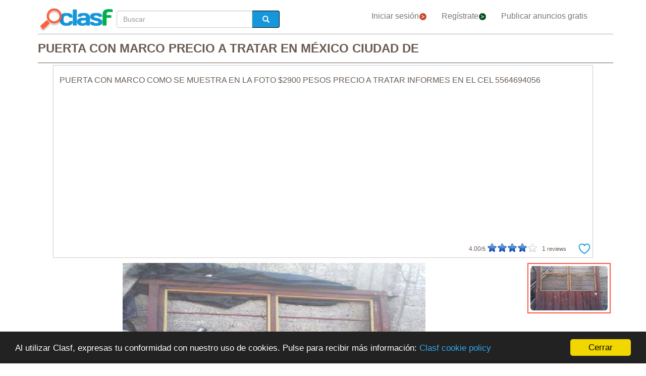

--- FILE ---
content_type: text/html; charset=utf-8
request_url: https://www.google.com/recaptcha/api2/anchor?ar=1&k=6LeEFhQUAAAAAIherS9cWStkJ5M_u7jP0gPq5sxD&co=aHR0cHM6Ly93d3cuY2xhc2YubXg6NDQz&hl=es&v=PoyoqOPhxBO7pBk68S4YbpHZ&theme=light&size=normal&anchor-ms=20000&execute-ms=30000&cb=oh0js540rxq5
body_size: 49395
content:
<!DOCTYPE HTML><html dir="ltr" lang="es"><head><meta http-equiv="Content-Type" content="text/html; charset=UTF-8">
<meta http-equiv="X-UA-Compatible" content="IE=edge">
<title>reCAPTCHA</title>
<style type="text/css">
/* cyrillic-ext */
@font-face {
  font-family: 'Roboto';
  font-style: normal;
  font-weight: 400;
  font-stretch: 100%;
  src: url(//fonts.gstatic.com/s/roboto/v48/KFO7CnqEu92Fr1ME7kSn66aGLdTylUAMa3GUBHMdazTgWw.woff2) format('woff2');
  unicode-range: U+0460-052F, U+1C80-1C8A, U+20B4, U+2DE0-2DFF, U+A640-A69F, U+FE2E-FE2F;
}
/* cyrillic */
@font-face {
  font-family: 'Roboto';
  font-style: normal;
  font-weight: 400;
  font-stretch: 100%;
  src: url(//fonts.gstatic.com/s/roboto/v48/KFO7CnqEu92Fr1ME7kSn66aGLdTylUAMa3iUBHMdazTgWw.woff2) format('woff2');
  unicode-range: U+0301, U+0400-045F, U+0490-0491, U+04B0-04B1, U+2116;
}
/* greek-ext */
@font-face {
  font-family: 'Roboto';
  font-style: normal;
  font-weight: 400;
  font-stretch: 100%;
  src: url(//fonts.gstatic.com/s/roboto/v48/KFO7CnqEu92Fr1ME7kSn66aGLdTylUAMa3CUBHMdazTgWw.woff2) format('woff2');
  unicode-range: U+1F00-1FFF;
}
/* greek */
@font-face {
  font-family: 'Roboto';
  font-style: normal;
  font-weight: 400;
  font-stretch: 100%;
  src: url(//fonts.gstatic.com/s/roboto/v48/KFO7CnqEu92Fr1ME7kSn66aGLdTylUAMa3-UBHMdazTgWw.woff2) format('woff2');
  unicode-range: U+0370-0377, U+037A-037F, U+0384-038A, U+038C, U+038E-03A1, U+03A3-03FF;
}
/* math */
@font-face {
  font-family: 'Roboto';
  font-style: normal;
  font-weight: 400;
  font-stretch: 100%;
  src: url(//fonts.gstatic.com/s/roboto/v48/KFO7CnqEu92Fr1ME7kSn66aGLdTylUAMawCUBHMdazTgWw.woff2) format('woff2');
  unicode-range: U+0302-0303, U+0305, U+0307-0308, U+0310, U+0312, U+0315, U+031A, U+0326-0327, U+032C, U+032F-0330, U+0332-0333, U+0338, U+033A, U+0346, U+034D, U+0391-03A1, U+03A3-03A9, U+03B1-03C9, U+03D1, U+03D5-03D6, U+03F0-03F1, U+03F4-03F5, U+2016-2017, U+2034-2038, U+203C, U+2040, U+2043, U+2047, U+2050, U+2057, U+205F, U+2070-2071, U+2074-208E, U+2090-209C, U+20D0-20DC, U+20E1, U+20E5-20EF, U+2100-2112, U+2114-2115, U+2117-2121, U+2123-214F, U+2190, U+2192, U+2194-21AE, U+21B0-21E5, U+21F1-21F2, U+21F4-2211, U+2213-2214, U+2216-22FF, U+2308-230B, U+2310, U+2319, U+231C-2321, U+2336-237A, U+237C, U+2395, U+239B-23B7, U+23D0, U+23DC-23E1, U+2474-2475, U+25AF, U+25B3, U+25B7, U+25BD, U+25C1, U+25CA, U+25CC, U+25FB, U+266D-266F, U+27C0-27FF, U+2900-2AFF, U+2B0E-2B11, U+2B30-2B4C, U+2BFE, U+3030, U+FF5B, U+FF5D, U+1D400-1D7FF, U+1EE00-1EEFF;
}
/* symbols */
@font-face {
  font-family: 'Roboto';
  font-style: normal;
  font-weight: 400;
  font-stretch: 100%;
  src: url(//fonts.gstatic.com/s/roboto/v48/KFO7CnqEu92Fr1ME7kSn66aGLdTylUAMaxKUBHMdazTgWw.woff2) format('woff2');
  unicode-range: U+0001-000C, U+000E-001F, U+007F-009F, U+20DD-20E0, U+20E2-20E4, U+2150-218F, U+2190, U+2192, U+2194-2199, U+21AF, U+21E6-21F0, U+21F3, U+2218-2219, U+2299, U+22C4-22C6, U+2300-243F, U+2440-244A, U+2460-24FF, U+25A0-27BF, U+2800-28FF, U+2921-2922, U+2981, U+29BF, U+29EB, U+2B00-2BFF, U+4DC0-4DFF, U+FFF9-FFFB, U+10140-1018E, U+10190-1019C, U+101A0, U+101D0-101FD, U+102E0-102FB, U+10E60-10E7E, U+1D2C0-1D2D3, U+1D2E0-1D37F, U+1F000-1F0FF, U+1F100-1F1AD, U+1F1E6-1F1FF, U+1F30D-1F30F, U+1F315, U+1F31C, U+1F31E, U+1F320-1F32C, U+1F336, U+1F378, U+1F37D, U+1F382, U+1F393-1F39F, U+1F3A7-1F3A8, U+1F3AC-1F3AF, U+1F3C2, U+1F3C4-1F3C6, U+1F3CA-1F3CE, U+1F3D4-1F3E0, U+1F3ED, U+1F3F1-1F3F3, U+1F3F5-1F3F7, U+1F408, U+1F415, U+1F41F, U+1F426, U+1F43F, U+1F441-1F442, U+1F444, U+1F446-1F449, U+1F44C-1F44E, U+1F453, U+1F46A, U+1F47D, U+1F4A3, U+1F4B0, U+1F4B3, U+1F4B9, U+1F4BB, U+1F4BF, U+1F4C8-1F4CB, U+1F4D6, U+1F4DA, U+1F4DF, U+1F4E3-1F4E6, U+1F4EA-1F4ED, U+1F4F7, U+1F4F9-1F4FB, U+1F4FD-1F4FE, U+1F503, U+1F507-1F50B, U+1F50D, U+1F512-1F513, U+1F53E-1F54A, U+1F54F-1F5FA, U+1F610, U+1F650-1F67F, U+1F687, U+1F68D, U+1F691, U+1F694, U+1F698, U+1F6AD, U+1F6B2, U+1F6B9-1F6BA, U+1F6BC, U+1F6C6-1F6CF, U+1F6D3-1F6D7, U+1F6E0-1F6EA, U+1F6F0-1F6F3, U+1F6F7-1F6FC, U+1F700-1F7FF, U+1F800-1F80B, U+1F810-1F847, U+1F850-1F859, U+1F860-1F887, U+1F890-1F8AD, U+1F8B0-1F8BB, U+1F8C0-1F8C1, U+1F900-1F90B, U+1F93B, U+1F946, U+1F984, U+1F996, U+1F9E9, U+1FA00-1FA6F, U+1FA70-1FA7C, U+1FA80-1FA89, U+1FA8F-1FAC6, U+1FACE-1FADC, U+1FADF-1FAE9, U+1FAF0-1FAF8, U+1FB00-1FBFF;
}
/* vietnamese */
@font-face {
  font-family: 'Roboto';
  font-style: normal;
  font-weight: 400;
  font-stretch: 100%;
  src: url(//fonts.gstatic.com/s/roboto/v48/KFO7CnqEu92Fr1ME7kSn66aGLdTylUAMa3OUBHMdazTgWw.woff2) format('woff2');
  unicode-range: U+0102-0103, U+0110-0111, U+0128-0129, U+0168-0169, U+01A0-01A1, U+01AF-01B0, U+0300-0301, U+0303-0304, U+0308-0309, U+0323, U+0329, U+1EA0-1EF9, U+20AB;
}
/* latin-ext */
@font-face {
  font-family: 'Roboto';
  font-style: normal;
  font-weight: 400;
  font-stretch: 100%;
  src: url(//fonts.gstatic.com/s/roboto/v48/KFO7CnqEu92Fr1ME7kSn66aGLdTylUAMa3KUBHMdazTgWw.woff2) format('woff2');
  unicode-range: U+0100-02BA, U+02BD-02C5, U+02C7-02CC, U+02CE-02D7, U+02DD-02FF, U+0304, U+0308, U+0329, U+1D00-1DBF, U+1E00-1E9F, U+1EF2-1EFF, U+2020, U+20A0-20AB, U+20AD-20C0, U+2113, U+2C60-2C7F, U+A720-A7FF;
}
/* latin */
@font-face {
  font-family: 'Roboto';
  font-style: normal;
  font-weight: 400;
  font-stretch: 100%;
  src: url(//fonts.gstatic.com/s/roboto/v48/KFO7CnqEu92Fr1ME7kSn66aGLdTylUAMa3yUBHMdazQ.woff2) format('woff2');
  unicode-range: U+0000-00FF, U+0131, U+0152-0153, U+02BB-02BC, U+02C6, U+02DA, U+02DC, U+0304, U+0308, U+0329, U+2000-206F, U+20AC, U+2122, U+2191, U+2193, U+2212, U+2215, U+FEFF, U+FFFD;
}
/* cyrillic-ext */
@font-face {
  font-family: 'Roboto';
  font-style: normal;
  font-weight: 500;
  font-stretch: 100%;
  src: url(//fonts.gstatic.com/s/roboto/v48/KFO7CnqEu92Fr1ME7kSn66aGLdTylUAMa3GUBHMdazTgWw.woff2) format('woff2');
  unicode-range: U+0460-052F, U+1C80-1C8A, U+20B4, U+2DE0-2DFF, U+A640-A69F, U+FE2E-FE2F;
}
/* cyrillic */
@font-face {
  font-family: 'Roboto';
  font-style: normal;
  font-weight: 500;
  font-stretch: 100%;
  src: url(//fonts.gstatic.com/s/roboto/v48/KFO7CnqEu92Fr1ME7kSn66aGLdTylUAMa3iUBHMdazTgWw.woff2) format('woff2');
  unicode-range: U+0301, U+0400-045F, U+0490-0491, U+04B0-04B1, U+2116;
}
/* greek-ext */
@font-face {
  font-family: 'Roboto';
  font-style: normal;
  font-weight: 500;
  font-stretch: 100%;
  src: url(//fonts.gstatic.com/s/roboto/v48/KFO7CnqEu92Fr1ME7kSn66aGLdTylUAMa3CUBHMdazTgWw.woff2) format('woff2');
  unicode-range: U+1F00-1FFF;
}
/* greek */
@font-face {
  font-family: 'Roboto';
  font-style: normal;
  font-weight: 500;
  font-stretch: 100%;
  src: url(//fonts.gstatic.com/s/roboto/v48/KFO7CnqEu92Fr1ME7kSn66aGLdTylUAMa3-UBHMdazTgWw.woff2) format('woff2');
  unicode-range: U+0370-0377, U+037A-037F, U+0384-038A, U+038C, U+038E-03A1, U+03A3-03FF;
}
/* math */
@font-face {
  font-family: 'Roboto';
  font-style: normal;
  font-weight: 500;
  font-stretch: 100%;
  src: url(//fonts.gstatic.com/s/roboto/v48/KFO7CnqEu92Fr1ME7kSn66aGLdTylUAMawCUBHMdazTgWw.woff2) format('woff2');
  unicode-range: U+0302-0303, U+0305, U+0307-0308, U+0310, U+0312, U+0315, U+031A, U+0326-0327, U+032C, U+032F-0330, U+0332-0333, U+0338, U+033A, U+0346, U+034D, U+0391-03A1, U+03A3-03A9, U+03B1-03C9, U+03D1, U+03D5-03D6, U+03F0-03F1, U+03F4-03F5, U+2016-2017, U+2034-2038, U+203C, U+2040, U+2043, U+2047, U+2050, U+2057, U+205F, U+2070-2071, U+2074-208E, U+2090-209C, U+20D0-20DC, U+20E1, U+20E5-20EF, U+2100-2112, U+2114-2115, U+2117-2121, U+2123-214F, U+2190, U+2192, U+2194-21AE, U+21B0-21E5, U+21F1-21F2, U+21F4-2211, U+2213-2214, U+2216-22FF, U+2308-230B, U+2310, U+2319, U+231C-2321, U+2336-237A, U+237C, U+2395, U+239B-23B7, U+23D0, U+23DC-23E1, U+2474-2475, U+25AF, U+25B3, U+25B7, U+25BD, U+25C1, U+25CA, U+25CC, U+25FB, U+266D-266F, U+27C0-27FF, U+2900-2AFF, U+2B0E-2B11, U+2B30-2B4C, U+2BFE, U+3030, U+FF5B, U+FF5D, U+1D400-1D7FF, U+1EE00-1EEFF;
}
/* symbols */
@font-face {
  font-family: 'Roboto';
  font-style: normal;
  font-weight: 500;
  font-stretch: 100%;
  src: url(//fonts.gstatic.com/s/roboto/v48/KFO7CnqEu92Fr1ME7kSn66aGLdTylUAMaxKUBHMdazTgWw.woff2) format('woff2');
  unicode-range: U+0001-000C, U+000E-001F, U+007F-009F, U+20DD-20E0, U+20E2-20E4, U+2150-218F, U+2190, U+2192, U+2194-2199, U+21AF, U+21E6-21F0, U+21F3, U+2218-2219, U+2299, U+22C4-22C6, U+2300-243F, U+2440-244A, U+2460-24FF, U+25A0-27BF, U+2800-28FF, U+2921-2922, U+2981, U+29BF, U+29EB, U+2B00-2BFF, U+4DC0-4DFF, U+FFF9-FFFB, U+10140-1018E, U+10190-1019C, U+101A0, U+101D0-101FD, U+102E0-102FB, U+10E60-10E7E, U+1D2C0-1D2D3, U+1D2E0-1D37F, U+1F000-1F0FF, U+1F100-1F1AD, U+1F1E6-1F1FF, U+1F30D-1F30F, U+1F315, U+1F31C, U+1F31E, U+1F320-1F32C, U+1F336, U+1F378, U+1F37D, U+1F382, U+1F393-1F39F, U+1F3A7-1F3A8, U+1F3AC-1F3AF, U+1F3C2, U+1F3C4-1F3C6, U+1F3CA-1F3CE, U+1F3D4-1F3E0, U+1F3ED, U+1F3F1-1F3F3, U+1F3F5-1F3F7, U+1F408, U+1F415, U+1F41F, U+1F426, U+1F43F, U+1F441-1F442, U+1F444, U+1F446-1F449, U+1F44C-1F44E, U+1F453, U+1F46A, U+1F47D, U+1F4A3, U+1F4B0, U+1F4B3, U+1F4B9, U+1F4BB, U+1F4BF, U+1F4C8-1F4CB, U+1F4D6, U+1F4DA, U+1F4DF, U+1F4E3-1F4E6, U+1F4EA-1F4ED, U+1F4F7, U+1F4F9-1F4FB, U+1F4FD-1F4FE, U+1F503, U+1F507-1F50B, U+1F50D, U+1F512-1F513, U+1F53E-1F54A, U+1F54F-1F5FA, U+1F610, U+1F650-1F67F, U+1F687, U+1F68D, U+1F691, U+1F694, U+1F698, U+1F6AD, U+1F6B2, U+1F6B9-1F6BA, U+1F6BC, U+1F6C6-1F6CF, U+1F6D3-1F6D7, U+1F6E0-1F6EA, U+1F6F0-1F6F3, U+1F6F7-1F6FC, U+1F700-1F7FF, U+1F800-1F80B, U+1F810-1F847, U+1F850-1F859, U+1F860-1F887, U+1F890-1F8AD, U+1F8B0-1F8BB, U+1F8C0-1F8C1, U+1F900-1F90B, U+1F93B, U+1F946, U+1F984, U+1F996, U+1F9E9, U+1FA00-1FA6F, U+1FA70-1FA7C, U+1FA80-1FA89, U+1FA8F-1FAC6, U+1FACE-1FADC, U+1FADF-1FAE9, U+1FAF0-1FAF8, U+1FB00-1FBFF;
}
/* vietnamese */
@font-face {
  font-family: 'Roboto';
  font-style: normal;
  font-weight: 500;
  font-stretch: 100%;
  src: url(//fonts.gstatic.com/s/roboto/v48/KFO7CnqEu92Fr1ME7kSn66aGLdTylUAMa3OUBHMdazTgWw.woff2) format('woff2');
  unicode-range: U+0102-0103, U+0110-0111, U+0128-0129, U+0168-0169, U+01A0-01A1, U+01AF-01B0, U+0300-0301, U+0303-0304, U+0308-0309, U+0323, U+0329, U+1EA0-1EF9, U+20AB;
}
/* latin-ext */
@font-face {
  font-family: 'Roboto';
  font-style: normal;
  font-weight: 500;
  font-stretch: 100%;
  src: url(//fonts.gstatic.com/s/roboto/v48/KFO7CnqEu92Fr1ME7kSn66aGLdTylUAMa3KUBHMdazTgWw.woff2) format('woff2');
  unicode-range: U+0100-02BA, U+02BD-02C5, U+02C7-02CC, U+02CE-02D7, U+02DD-02FF, U+0304, U+0308, U+0329, U+1D00-1DBF, U+1E00-1E9F, U+1EF2-1EFF, U+2020, U+20A0-20AB, U+20AD-20C0, U+2113, U+2C60-2C7F, U+A720-A7FF;
}
/* latin */
@font-face {
  font-family: 'Roboto';
  font-style: normal;
  font-weight: 500;
  font-stretch: 100%;
  src: url(//fonts.gstatic.com/s/roboto/v48/KFO7CnqEu92Fr1ME7kSn66aGLdTylUAMa3yUBHMdazQ.woff2) format('woff2');
  unicode-range: U+0000-00FF, U+0131, U+0152-0153, U+02BB-02BC, U+02C6, U+02DA, U+02DC, U+0304, U+0308, U+0329, U+2000-206F, U+20AC, U+2122, U+2191, U+2193, U+2212, U+2215, U+FEFF, U+FFFD;
}
/* cyrillic-ext */
@font-face {
  font-family: 'Roboto';
  font-style: normal;
  font-weight: 900;
  font-stretch: 100%;
  src: url(//fonts.gstatic.com/s/roboto/v48/KFO7CnqEu92Fr1ME7kSn66aGLdTylUAMa3GUBHMdazTgWw.woff2) format('woff2');
  unicode-range: U+0460-052F, U+1C80-1C8A, U+20B4, U+2DE0-2DFF, U+A640-A69F, U+FE2E-FE2F;
}
/* cyrillic */
@font-face {
  font-family: 'Roboto';
  font-style: normal;
  font-weight: 900;
  font-stretch: 100%;
  src: url(//fonts.gstatic.com/s/roboto/v48/KFO7CnqEu92Fr1ME7kSn66aGLdTylUAMa3iUBHMdazTgWw.woff2) format('woff2');
  unicode-range: U+0301, U+0400-045F, U+0490-0491, U+04B0-04B1, U+2116;
}
/* greek-ext */
@font-face {
  font-family: 'Roboto';
  font-style: normal;
  font-weight: 900;
  font-stretch: 100%;
  src: url(//fonts.gstatic.com/s/roboto/v48/KFO7CnqEu92Fr1ME7kSn66aGLdTylUAMa3CUBHMdazTgWw.woff2) format('woff2');
  unicode-range: U+1F00-1FFF;
}
/* greek */
@font-face {
  font-family: 'Roboto';
  font-style: normal;
  font-weight: 900;
  font-stretch: 100%;
  src: url(//fonts.gstatic.com/s/roboto/v48/KFO7CnqEu92Fr1ME7kSn66aGLdTylUAMa3-UBHMdazTgWw.woff2) format('woff2');
  unicode-range: U+0370-0377, U+037A-037F, U+0384-038A, U+038C, U+038E-03A1, U+03A3-03FF;
}
/* math */
@font-face {
  font-family: 'Roboto';
  font-style: normal;
  font-weight: 900;
  font-stretch: 100%;
  src: url(//fonts.gstatic.com/s/roboto/v48/KFO7CnqEu92Fr1ME7kSn66aGLdTylUAMawCUBHMdazTgWw.woff2) format('woff2');
  unicode-range: U+0302-0303, U+0305, U+0307-0308, U+0310, U+0312, U+0315, U+031A, U+0326-0327, U+032C, U+032F-0330, U+0332-0333, U+0338, U+033A, U+0346, U+034D, U+0391-03A1, U+03A3-03A9, U+03B1-03C9, U+03D1, U+03D5-03D6, U+03F0-03F1, U+03F4-03F5, U+2016-2017, U+2034-2038, U+203C, U+2040, U+2043, U+2047, U+2050, U+2057, U+205F, U+2070-2071, U+2074-208E, U+2090-209C, U+20D0-20DC, U+20E1, U+20E5-20EF, U+2100-2112, U+2114-2115, U+2117-2121, U+2123-214F, U+2190, U+2192, U+2194-21AE, U+21B0-21E5, U+21F1-21F2, U+21F4-2211, U+2213-2214, U+2216-22FF, U+2308-230B, U+2310, U+2319, U+231C-2321, U+2336-237A, U+237C, U+2395, U+239B-23B7, U+23D0, U+23DC-23E1, U+2474-2475, U+25AF, U+25B3, U+25B7, U+25BD, U+25C1, U+25CA, U+25CC, U+25FB, U+266D-266F, U+27C0-27FF, U+2900-2AFF, U+2B0E-2B11, U+2B30-2B4C, U+2BFE, U+3030, U+FF5B, U+FF5D, U+1D400-1D7FF, U+1EE00-1EEFF;
}
/* symbols */
@font-face {
  font-family: 'Roboto';
  font-style: normal;
  font-weight: 900;
  font-stretch: 100%;
  src: url(//fonts.gstatic.com/s/roboto/v48/KFO7CnqEu92Fr1ME7kSn66aGLdTylUAMaxKUBHMdazTgWw.woff2) format('woff2');
  unicode-range: U+0001-000C, U+000E-001F, U+007F-009F, U+20DD-20E0, U+20E2-20E4, U+2150-218F, U+2190, U+2192, U+2194-2199, U+21AF, U+21E6-21F0, U+21F3, U+2218-2219, U+2299, U+22C4-22C6, U+2300-243F, U+2440-244A, U+2460-24FF, U+25A0-27BF, U+2800-28FF, U+2921-2922, U+2981, U+29BF, U+29EB, U+2B00-2BFF, U+4DC0-4DFF, U+FFF9-FFFB, U+10140-1018E, U+10190-1019C, U+101A0, U+101D0-101FD, U+102E0-102FB, U+10E60-10E7E, U+1D2C0-1D2D3, U+1D2E0-1D37F, U+1F000-1F0FF, U+1F100-1F1AD, U+1F1E6-1F1FF, U+1F30D-1F30F, U+1F315, U+1F31C, U+1F31E, U+1F320-1F32C, U+1F336, U+1F378, U+1F37D, U+1F382, U+1F393-1F39F, U+1F3A7-1F3A8, U+1F3AC-1F3AF, U+1F3C2, U+1F3C4-1F3C6, U+1F3CA-1F3CE, U+1F3D4-1F3E0, U+1F3ED, U+1F3F1-1F3F3, U+1F3F5-1F3F7, U+1F408, U+1F415, U+1F41F, U+1F426, U+1F43F, U+1F441-1F442, U+1F444, U+1F446-1F449, U+1F44C-1F44E, U+1F453, U+1F46A, U+1F47D, U+1F4A3, U+1F4B0, U+1F4B3, U+1F4B9, U+1F4BB, U+1F4BF, U+1F4C8-1F4CB, U+1F4D6, U+1F4DA, U+1F4DF, U+1F4E3-1F4E6, U+1F4EA-1F4ED, U+1F4F7, U+1F4F9-1F4FB, U+1F4FD-1F4FE, U+1F503, U+1F507-1F50B, U+1F50D, U+1F512-1F513, U+1F53E-1F54A, U+1F54F-1F5FA, U+1F610, U+1F650-1F67F, U+1F687, U+1F68D, U+1F691, U+1F694, U+1F698, U+1F6AD, U+1F6B2, U+1F6B9-1F6BA, U+1F6BC, U+1F6C6-1F6CF, U+1F6D3-1F6D7, U+1F6E0-1F6EA, U+1F6F0-1F6F3, U+1F6F7-1F6FC, U+1F700-1F7FF, U+1F800-1F80B, U+1F810-1F847, U+1F850-1F859, U+1F860-1F887, U+1F890-1F8AD, U+1F8B0-1F8BB, U+1F8C0-1F8C1, U+1F900-1F90B, U+1F93B, U+1F946, U+1F984, U+1F996, U+1F9E9, U+1FA00-1FA6F, U+1FA70-1FA7C, U+1FA80-1FA89, U+1FA8F-1FAC6, U+1FACE-1FADC, U+1FADF-1FAE9, U+1FAF0-1FAF8, U+1FB00-1FBFF;
}
/* vietnamese */
@font-face {
  font-family: 'Roboto';
  font-style: normal;
  font-weight: 900;
  font-stretch: 100%;
  src: url(//fonts.gstatic.com/s/roboto/v48/KFO7CnqEu92Fr1ME7kSn66aGLdTylUAMa3OUBHMdazTgWw.woff2) format('woff2');
  unicode-range: U+0102-0103, U+0110-0111, U+0128-0129, U+0168-0169, U+01A0-01A1, U+01AF-01B0, U+0300-0301, U+0303-0304, U+0308-0309, U+0323, U+0329, U+1EA0-1EF9, U+20AB;
}
/* latin-ext */
@font-face {
  font-family: 'Roboto';
  font-style: normal;
  font-weight: 900;
  font-stretch: 100%;
  src: url(//fonts.gstatic.com/s/roboto/v48/KFO7CnqEu92Fr1ME7kSn66aGLdTylUAMa3KUBHMdazTgWw.woff2) format('woff2');
  unicode-range: U+0100-02BA, U+02BD-02C5, U+02C7-02CC, U+02CE-02D7, U+02DD-02FF, U+0304, U+0308, U+0329, U+1D00-1DBF, U+1E00-1E9F, U+1EF2-1EFF, U+2020, U+20A0-20AB, U+20AD-20C0, U+2113, U+2C60-2C7F, U+A720-A7FF;
}
/* latin */
@font-face {
  font-family: 'Roboto';
  font-style: normal;
  font-weight: 900;
  font-stretch: 100%;
  src: url(//fonts.gstatic.com/s/roboto/v48/KFO7CnqEu92Fr1ME7kSn66aGLdTylUAMa3yUBHMdazQ.woff2) format('woff2');
  unicode-range: U+0000-00FF, U+0131, U+0152-0153, U+02BB-02BC, U+02C6, U+02DA, U+02DC, U+0304, U+0308, U+0329, U+2000-206F, U+20AC, U+2122, U+2191, U+2193, U+2212, U+2215, U+FEFF, U+FFFD;
}

</style>
<link rel="stylesheet" type="text/css" href="https://www.gstatic.com/recaptcha/releases/PoyoqOPhxBO7pBk68S4YbpHZ/styles__ltr.css">
<script nonce="0ww7hiMQT8nF_Pt9spGWtA" type="text/javascript">window['__recaptcha_api'] = 'https://www.google.com/recaptcha/api2/';</script>
<script type="text/javascript" src="https://www.gstatic.com/recaptcha/releases/PoyoqOPhxBO7pBk68S4YbpHZ/recaptcha__es.js" nonce="0ww7hiMQT8nF_Pt9spGWtA">
      
    </script></head>
<body><div id="rc-anchor-alert" class="rc-anchor-alert"></div>
<input type="hidden" id="recaptcha-token" value="[base64]">
<script type="text/javascript" nonce="0ww7hiMQT8nF_Pt9spGWtA">
      recaptcha.anchor.Main.init("[\x22ainput\x22,[\x22bgdata\x22,\x22\x22,\[base64]/[base64]/MjU1Ong/[base64]/[base64]/[base64]/[base64]/[base64]/[base64]/[base64]/[base64]/[base64]/[base64]/[base64]/[base64]/[base64]/[base64]/[base64]\\u003d\x22,\[base64]\x22,\[base64]/CkMOrY8OWZDTCmcKmwrYPw71yw6dbw6lPw5QkwqR+w4QtImZHw6ktFXUaZhvCsWoGw4vDicK3w5HCpsKARMOVGMOuw6NAwqx9e07CsyYbFXQfwobDghsDw6zDmsKJw7w+YTFFwp7CjcKHUn/CvMKeGcK3FQ7DsmcsJS7DjcOIe19wXMKzLGPDk8KBNMKDWR3DrGY0w63DmcOrJ8ONwo7DhDDCssK0RkbCtFdXw5xUwpdIwrxibcOCPnYXXjU1w4YMGCTDq8KQZ8OawqXDksOowp90AQjDv23CsHxSVwHDiMOqHsKqwowYe8KJFsKnbsKEwrg3fCEwXDbCl8K6w58fwr/CusK6wqkHwo5Xw6wZOcKbw6UIfsKXw6UVIkXDmAVrBB7CpX7CpC8/w5TCvTvDu8Kxw77CtDU1Z8KBdEg9W8O5fsOOwqLDq8O4w6YFw4jCkcOBfVLDuWdtwpjDrFpRJsKdwrdzw7rCkgvCqFJ+WBJiw53DrcOow4dNwpMMw4vDp8KcMRDDicKWwpE6wrYDPcOxSCbCncOdwpzCgMO+wp/DhEgkwqvDpzEVwr4ydDTCp8OKAQVPfQoTMcOjYMOXGU9UEsKzw5/Dk0NywpAMNg3DqkB3w6fCilLDsMK2CDJTwqjCvFN6wqPCgS9tZFzDrD/Dnz/CnMO9wqjDqsO/WUjDryvDocO5Jh9mwo/Cp1t3wrgZYsKTG8OLbj1jwqRpV8KDKUA1wrIBwqnDq8OzP8OMVibCmiDCvHbDiEDDtMOfw47Di8OzwrhHM8Oyfw13TVQsNi/CiWTCrQTChn3Dv1UlJcKSNcKfwo/CrzXCuVnDo8K2XzvDosKAJcOgwr7DrMKiccONOMK2w6YxF3EIw6PDvz3Ck8KRw5bDixbCklPDrgpsw4fCr8OQwqQ8S8Krw4PCmGjDocO9GyDDkcO7wpF4fxd0H8KLF2ZGw75/[base64]/[base64]/Ek46wqZqw6soC8OKwrRWw4XDoHp/[base64]/[base64]/w7wYwrzCt8K0IMOTe8OBCEJ0wrFfccOlwop3wpjCuHPCgsKWCcKowpzCn3vDskHDvcKaOVhbw6EDczjCv3DDsjbCnMKbAAJswpvDj23CvcO1w6jDs8KvAR0JTcOjwpzCqTLDj8KgC190w5UuwqHDt3HDnghFCsOPw5rChMOKFn7DtcKdaDbDrcOgbSjCisOWb2/Cs10lGsK9TMOtwo/CrMKpwr7CjHvDssKrwqFtd8OVwodQwrnCvEbCnQTDq8KqNgzClS/CjMOeDkLDgsOvw5/CnGl8AsONeCLDqMKCa8OCUsKKw70mwo9+w7bCmcKXwpTCqcK/[base64]/[base64]/Cg8KFw7pDVV3CmnbDisOjUFTDrAI0ADbCtALDtMOIw4AbeChZJMOow5/[base64]/DiQvCtsKvFcKsFsOWw7bCqMOnw7t2VEM2wqrCncO8dcOwIjl6w4oBwr/CihEaw47DhMKiworCq8Ktw4oyFgNhP8OnBMKqw7TClcKaEi/DgMKWw4gOdMKCwp4Fw7c5w7bCnMOWM8OpJGJ1VMKJaBzCmsKbIn5wwqUWwrphf8OBXcOWfA9Uw6BEw6PCksKHXgbDssKKwpDDqFoNGsOvQG1DGMOLMhTCp8O/PMKuP8KwJXLCqy7CiMKUMUwyYxdvwooWMTJlw5TCpBbCpRXDlwvDmC90DcKGM0o/w45cwojDvsK8w6LDg8KybxJXw6/Dsg5vw5EEZBhdWhrCmwfCiFDCjsORw6sWw7jDgcORw55bBTECb8O/w7/CvgPDm0TCncO2F8KHwpHCi1TCpsK7IMOUwp8EDUEGU8OrwrZiNzzCqsK/BMOHwp/DjVRvASvCojN2w78fw6/CsADCrSIxwp/DvcKGw5ExwojCt0gZBMO7KB5dwqckQsOncnjChcKMX1TDvUEUw4p/RsKDecOyw5VAK8KGDwnCmlJHwqRUwrVseH1UDMK5aMKGwr9kUsK/a8OgSFgHwqrDt1jDr8K0wpdUMHVcd04jwr3Do8Ouw7rDh8OPblnConRnfcOJw4oDfsKaw7fCqTZzw7zClsOWQxB3wpBFZcOmE8OGwqtyFRHDsVofNsOWBjnDmMOyQsK/[base64]/DmsO3VcK+RS7CuMKTw7jDnMKLwoQ9DMKvwrfDplYuGcKYw6B5ZEJyXcOgwot0CxhFwq0Gwrl9w5/Dm8Kow4txw4J9w4jCvxlWT8Kzw7nCusKjw6fDuRnCscKvC0oHwp0RCsKFwqtzME7CjW/CvEslwpXDtSjDsXDCh8KABsO0wqFEwqDCr1TCo2/Dh8KIJjTDhMOXAMKDw5HDiS4xCFfDvcOyZw7Ci05Ow5/DmsKnVW7DucOGwp0ewrMlP8K7KsKZI3vCnVHDkDoFwoQAY27CqsKEw5HChMO1w6XChMOXw5kowqx6wobCp8K1wp/CmMOzwrQAw6DCsU/CqkN8w6vDlMKsw5fDicOqwpjDvcKzCE/CgcK2elYtEMK1M8KMNRbCrsKXw4Eaw4nDpsOjwrnDrz8DZsKMF8K/[base64]/[base64]/Cgw/CnznCicO9w5LDvhXDqcOdwp/CqcOmVMOjLcOpcmHCi3sxT8Kcw5XDhMKCwpzDm8Kjw5Fzwrk1w7jDo8K8SsK2wp/CnmjCjsKGfXfDu8Oew6EbFjPDv8KiaMOKXMKSw7HChsO8UFHCrw3CsMOawo94wp9hw4sndW8hfzxMw4PCgTzDpwV+fgVAw5c0Rg8/PcO4OGZcw5kkCDsBwqg3VsKUcMKFZxbDiH3DpMKCw6LDtF/[base64]/[base64]/wrRFw5B+wqxBw4hRwp/DuxTCjH3CkkzDkxzCoUhHFcOMGsKoUUXDrH/DkwgkOsKbwqbChsK6w4IrN8OCAcKVw6bCr8K0dBbDlsOpw6BowrFWw4LDr8OOR2nDlMKEK8OUw5/Cv8KywqQXwpwzBjPDu8KBe0vCpATCrk0FUUhrdsO/[base64]/[base64]/CvEQiw4A3SsObw7liw7vDt8OqEcKBw5vCvCcEw7QxO8KNw7QCdX0Qw7XDicKHG8Kdw7saX3/ClsOla8KXw5XCosO+wqlgCcOHwo3CucKvd8KkcCnDiMOXwpXCiBLDnUnCssKNwoXCmsOXX8O9wrXCvsKKLl7CuHjDnBLDiMOowo9swrTDvQQow5p6wo5yPMOfwonCkFTDkcKzEcK+aCJGGsK8ISvCpcKTI2BfdMKUKsKSwpB1wo3Cn0k/NsORw7QHcDfDhsKZw5jDosKywoF4w4vCv0wxRMK3w5swfj3Cq8KLTsKQwo7Co8OISsOyQsKEwoRhS3EVwpfDtjZVU8OBwrjDrTg4YsOtwrpWwo1dGS4xwqIvBTkQwoNKwoYgDiFuwpHDksO9wrwSwqpNIB/DssOZflbDgcKZIcKAwofDljVSVsO/[base64]/[base64]/TsKQJm8BHsOUYsOPfw7Cly5YWMKqw5fDksOxw7PClXUCw6wJwq49wpl/wqXCk3zDvDASw5nDpjrCh8K0UjEiw6tww401wooKFcKPwpgXF8Oow7TCmMKAB8KifyEAwrPCnMKlfy9qJWLChsKYw5zCm3jDqhzCtsOBEzfDkMO9w4/CqA84X8OjwoYYYEU4VcO8wpfDqxfDrncMwoxaWMKdUBJTwqfCrcOzYyYlSwTCtcK2LVPDljXCpMK0NcODBHZkwogPRMOfwqPDsxI7EsOnOcK0bFXCvsO8w4ktw4fDmlnDicKFwrc6dy8fw4vDicK1wqJ3w4phI8ObYSFtwqbDp8KpPE3Dkj/CplBJTMKQwoV8FcK/[base64]/DnMOfPsOuLjgMF8KXAWELe8K/w4fDlDbDisOswrHCj8OKAzrCtzIxXsO6N33CmsOlNsOza1XCgcOCfMOwPMKCwrnDggU+w5AxwofDusOOwo9/SC7DhsOtw5wvEzBYw51uH8OMMwrDq8OjHAFRw6HChw8acMOhJ3LDscOXwpbCpCvCoxHCjcOMw7DCvBQpYMKeJ0rCrEHDpcKsw6lWwrbDg8OYwrEsEX/[base64]/CisKDw4jDmVNIwrzCuMO3OAPClsOOw5BSwqfCpC0qw5plwpYdw54zw5XDp8OYdcK1wpI4wpwEAsKwAMKFUA3CgiXDmMK0WcK2dsKIwpFXw6hwFcOhw6ECwpVUw7AuDMKBw7rCs8O9XmU6w78Xw7zCmsOeIsOdw4nCk8KPwp9FwqHDjcKbw7/DocOqJQ8ewrZ6w6EAGSBEw4lqH8O5D8Ojwr96wrdkwr3Cu8KAwqcAJcKUwr/DrcKtFGzDiMKZRhp1w5hbAEHCiMOXDMO1wqjDusO5w6/DtBp1w7bCrcK4w7VIw7bCpWXCjsOgw4XDncKbwpc8QgvCoW18bMO/XcKzcMKtPsOoSMOyw5BdLCrDtsKqL8OXXTZaDsKfw7oewrrCisKYwoIUw5/Dm8Oew7fDsG18XjlQFAtIDxPDnsOSw4HCk8O9ai8GDDLCpsKjDmF7w5tRdEJHw7EpVSp7L8KdwrzCiQ4ofsK2acOYdsKOw5BVw4/CuR97w4jDrMOSPMKTC8K2C8OZwr40QgbCsW/Cq8KpesO6Zh3Cn0I0dQ9QwrwVw4DDl8KRw557asOwwrdMw5zChldIwojDuA/DgMOvAFNvwpwlPERuwq/CvXXDk8OdBcKzYnUKUsO6wpXCpi7ChsKpYcKNwpvCmlPDkVYnCcO2LHfCucKtwoYXwqfDj2/DlHFpw7l/QHTDisKZIMOcw5fDnzMFaQNDb8K8VcKPNyjCm8OBOMKvw6Jde8OewpF2RsK8w50/WlDCvsOdw53CisK8w6IsClhTwpvDig0/aSLDoDs/wptzwpvDsXd7wrQ9ET9cwqM7wo/DvsKRwofCnjVkwr97H8KCwqB4HsKww6XDuMKJa8K5wqMnSkFJw7XDsMOnUxzDq8O9w4NKw4XDo0Ewwo1GcsKvwo7CoMK9AcK6NjTCgyk4UBTCosKYCmjDpWbDvMOgwovDusO2w5o/Tz7CqU3ChloVwot+V8KLJ8KCHQTDk8KTwoMiwopPc1fCj1HCoMKENz9vEyAIJF/[base64]/Djg/DmMKvw5hNwqdIwqTCrMKrw4LDk1ZKw4tBAsK2wo7DvsK0wpbDgTBkacOEdsKRw6USDRvDgMKCwqpBF8KOeMOqNQ/DqMK6w6t6OH5UXRnCmCDDrMKyNzTDgnROw5PClBTDmTzDicKXKBHDoHjCisKZUmU/w74vwoAkO8OSYnV8w5nClUHCgMKsNVnCsH7CmAgFwoTDpUbDlMKgwoHCmWVxWsK7CsKiw61VF8K5wqYqDsKKwqvCplh0fRI4PmPDnj5Bwq41SV0odDUmw717wqrCrTF/[base64]/Qxlmw47CqDXCm3nCqjfCpHTDv147w7MID8KPE0ENwo/DkyN9FlzCq1gwwrDDl1vDgsKTw4LCr0U1w6fCiiwxw5LCgsOAwoLDqsKoFy/[base64]/wq/DkMKrw7PDo8KLw7BMLjLCtcKHMWogwrvDtcK1DxktKcOhwrHCjgvDgMOFHkAewq/CsMKFIMOtCWTChsOTw5nDssKUw4fDgjlSw5d4QBRxw5lpdFY4M3fDjMO3C3rCtQ3Cq0jDlcOZKBHCn8KGGm7CgVfCq2BCPsOnw7DCqSrDmVMxE2LCtGnCscKowrs/CGYKccKLcMKRwpLDvMOrGBbDvDbDssOAEMKDwrvDvMKZI2rDsljDqw9pwr7ChcOCBcOsUy96W07CosK8NsO6BMKeK13Cs8KUDsKVZSrDuwPDuMO8TsKQw7UowpXDkcKPwrfDpEk4Ym/Ct3onwrjDqsKcdcO9wqTCvBDCpsKYwqjDpcKfC3zDlcOWDk8Rw60XPyHCpsO3w5LCtsOTaGciw6l+w7DCnkcLw5ttKRvChwpfw63DogzDkiPDvcKHUB/DjMKCwqDDtsKgwrENaz5UwrIrN8KtT8OCIB3Cn8K9wq7DtcOsPsOGw6Y/E8OgwqvCncKYw4wyI8KmV8K+aTvCtsKUwo8KwqROw5jDuFzClsOywrPCoQ3DjMKcwoDDocKXI8O+TQhXw4/[base64]/CqcKJCWMKwqVvwpLCoMKuw5/CpsO9ccKhw4ICeCLCmcObS8K0PsOEWMOUw7zCu2/CtMOGw4vCu3I5E3cnw6xsdDTCjcKMA3JDI1N+wrpHw5zCmcOTLBPCo8KpTz/Do8KFw73ChULDs8KvbcKFaMKwwp9Pwosjwo/DtSTCj3bCq8KTwqdndUdMEMOVwq/DpVrDq8KMDG3DsWM4wovCv8OEwpAvwrXCscKQwrrDjRbDnkk1S3/[base64]/[base64]/DoMKVwqhIGhQaXRd2U3XChDXDoMO0w7bCqcOaQMK0w4M1PWbCsk82Wj3Cm15Ua8O3MsKoKh/CnHzDhjfCl3LDnjTCo8OSLEVKw7LCv8OLAjzCssK3W8KOwrYkw6HCiMO/w4zDtcKNw5zCtMKpS8K2fHzCq8OFbHYLwrrDsCfClMO/MMKTwoJgwqTCh8Oiw7kkwojCqGAIPcOew7k8DVgmTEcTRlprVMOMw61wWSfDk2/CnQo0GUrClsOSwppMRlRmwokbbnV6MyV9w750w7QRwooiwpHCpRzDhmnClwzCnRHDmWBCIhE1eCnCuDVwPsOMwp/Dp0zCgMKhbMObE8OFw5rDhcOGLsKew45OwpzDvAvCh8KZORA2F3sZwosyDQcwwocOw6ReKsK9P8O5wq8SMETCqTrDk1fDpcOOw4B5Jx5Jwo/CscKTP8O5O8KMwrTCncKBF3BXLnHCpHTClcOgT8OATsOxPEvCrMKHSMOefsK8I8OGw4vDjCPDqX4Ma8OCwqvCrDTDqTwIwozDosO/wrLDrMK0NULCqMKXwqIow5fCtsORw6rDk0/DisKAwr3DphjDtMK3w5LDlUnDrsKURxLCrMKVwq/Dq03DkhTDsyMlw7JnPsOqdsOxwofCjhrCh8OLw7lIHMK5wpPCrsKPa0powqbDrkXDq8Kuwowsw6wRHcOAccKHAMKJSR03wrJ4IsK4wqfCr0TCvBQzwobCgMKeasOXw70vGMKTQjlVwpxjwrtlecKvGcOveMOWRDN6wofCsMKwNxVLP2MPDz1sQWfDokUuNMOeTMOVwq/DnMKKQiEwV8OvL384W8KzwrjDsC9xw5JOeh/DoRRaSCLDncOuw4rCv8K8RyjCqkxwBR3CmiXDicKeMnTChVAlwprCgsKiw6zDoznDsRQPw4XCrsOywoQ7w7vCpcO6f8OGUcKkw4/CjsObOSEuKGDCqsORKcONwpUQPcKMCE/DpMOdXsKsMzjDj03CgsO+wqTCh2LCosKeDsOww5nDuCRTIzXCsmoGwqHDrcKaZcOYFsKnPMKow5nCvVXCtcOawqXCm8K1IHFKwpLCmMOqwoXCmAEyZMOUw67CmTVbwqPDq8Kswr7DqcOxwobDu8OEDsOnwq/CgmvDjErDmxYvw41Qwq7Ch1kuwr/DrsK2w67DtTtoBBNUBsOqbcKQU8OURcK6BAoJwqgxw5Ftwp4+cGbDu0x7JMOLNMOAw7EIwp/Cq8KdPUrDpBMMw55Ewp7CnGoJwps/wrQVEGLDklwhEHVLwpLDvcO4DsKLH0/[base64]/CvMOCYsOYw4kGJMOCw4zDrMOUw4JGw7XDtGnCtRtgSj4WHnkcP8O9dmbClh3DqMOKwr3DrMOsw6I0w4/CgQtMwoJfwqPDnsKwQhAfOMKDdMKabMOewr7Dm8Oiw7/[base64]/Dj8OtSzFCworDusOHfBrDm2FUw5/DpBAowogVE1vDnzRHw6k6OAbDihfDiUvCi3B3MH0OAMOrw7lAAMKXPT/DuMOvwpvDnMKoW8O2dsOawrHDjyrDq8O6R1IFw5nDkSjDpcK/[base64]/CsSstZ2ZOwrLCswolfcK7w7bChmXDiMOzw7dpGVzCh3HCg8Oiwph2AHgtwo8WY0/CijPCrsOBfSUmworDgAoJK18gWQYlWTzDiSR/w70Vw69ODcKrwotUcsKBAcKQwpJ/wo0hXzo7w7nCtF87w65SA8Ocw50nwofDmlvCgRgsQsOaw4Jmwr1JZcKZwq/DoyjDgwHCk8KGw7rDln9BXzB7wqjDsQI6w7TCmB/[base64]/DknfDskzDqcODKVIsHEBrwrAOwqQxwr9xSVZdw4HCjsKfw7rDhBAowr4iwr3DmcOqwq4Mw6bDlsOMbz9cwr1xbGt5woPCiSliUMOGw7fChXxUMxLCjR8yw5fCgEpNw4zCi8OKZxRHUTzDjB3Cq08nLRoBwoNDwp0/NcOkw4/ClcKORVQdwrZVZw3CmcOowpoewoR6wqrCqXHChMK0MgLChxF0ScOAPQLCgQMcZMK5w513bVs9A8OZw5hgGMKdA8ODFl9mLEvDvMOzf8OmTXXCg8OoHjrCuV/CvBJbw6XCgXwJVcK6w57Cp11cMC92w6TCsMONZAhsIMOUDMO1w6HCmmzDssODFsOJw5Vzw5fCtsOYw43Crl/Di3TDp8Oew7zCj2PCl07CgMKEw6w/w4ZnwoFqez0rw63Dk8Kdwo0WwrDDkcORRcORwrgUMMOjw7sTY2TCkFVHw5puw7kiw5IdwrXCqsOwIULCslHDphfCsBDDhMKewpTCn8O5bMOtVsOtTVFlw4BMw5jCglrDgcKDJMOKw6Zcw6fDgQFJFRbDlXHCnBZqw6rDrzk/JxbDocKYXDxmw51xZ8K4HjHCnjRsNcOrw6dRw4TDmcKTZlXDtcKWwpJPIMOofnTDhzIywp9Bw5pxB0UGwrXDuMOfw6MmRkdiDTPCo8OiMMKTbMOww7Q6LX1cw5Ehw6/DinYdw6rDssOmJMO9J8KzHcKob1/[base64]/DvGzDl8KLw4kFLVnDosOAUWvDnsKHw5g9w5NiwptcDFnDoMOtF8OOUcKaLy1SwpLDpQtiayrCt2pMEMKwJRJ8wqDCrMKRIzTDhcKeZcOYwprCnMO1asO2w60jw5bDrsKhBsKRw7bCtMKKH8KmG3HCgybCsT8WbsKQw5/Di8O7w6t3w7wQMMKfw497FHDDggxiEMOQJ8K9UhQMw4hCdsOIWsKTwqTClsOBwplJLBvCnsOywoTCoDvDoy/DmcOuDsKkwojDl2HDl0nDs2jChF4bwrtTZMOzw7jDqMOWwpknwp/DnMOraCpcw6x9fcOLZWUdwqUKw7/DtHhwbXPCrxnCnsKdw4ZGYsOUwrIzw6Ekw6jDn8KYC3FRw6jClkI+LsKzZsKvbcOWwovCuAkCQsO8wrDCksOVH08iw5/[base64]/w55awpEPwolqw60JDcOvAlzCo0XCqsOSOWTCtsK0w7vCq8O4CFBdw4bDgz5uWC7Di0fDuE4Dwq0wwovDsMOOCG9Iwp0Le8KoHRTDtG9wRsK+wqPDoyHCrcKnwp8DBA/CjlkqRn3CmQU2w5vCmXVUw4fCp8KtT0rCu8OgwqvCqDckLHMcwppOF37Dgl4Sw5XCisKlwpDDlUnCocOHUDPCk27CowpPUCdjwq82ZsK+CcKywpLCgVPDsmPDim9demUQwqggGcO1wqhpw6o/blJZacOPe0HDosOEU0UOwpjDn3jCtmjDgirDkl95XUAAw7VVw6zDjX/Cv1/[base64]/w6bDmsOjZlsBw6XDg8OPw58+AnLDj8KADcOqacO1QsOkwpl+VR4Rw64Xw7bDpEDCocKeUMKKwrvDkcK0w5fCjgZfWxktw6dbPcKIw5kEDhzDlirChMOqw5/DtMKZw5jCmMK5KkjDoMK9wr7CsHnCvMOBJH3CvMOgwonDlVHCmyAMwq4Ew67DhcOWRGZlF3nCncO2w7/CscKKf8OCDMOBCsK+WcK/NsOGCg3ClhwFGsO0wpvCn8OXwprDgTs6HsKSwp/[base64]/ClcOTwpxRwoXCnRvDqMOhwoXCp8OPTCx+wp/[base64]/XifCocKwwo5Nw41pw6/Dq8KLX2VVE8O7XnHCsnFjIcKwCwzCi8KpwrsmTyrChH3CmFPCiTLDvh4Aw5Fqw4vCglzCgVNALMO0ZyNnw4nCrcKzF1bDiW/CkcOaw7hewq4Nw5pZRBTCthLCtsKvw5QhwrEUY1omw64gZsOERcOEPMK1w6pNwofDmw1nwovDosKNRkPCvsK0w5Q1wqvDj8K/[base64]/IjTCti3CkcKxw4NQYcKdNsOTwrrCjMKGw7NiFMOcU8OjY8OFw7JBfcKJKCUaS8KwEEjClMOVw6dmO8OdEB7CgsKRwrbDpcKqwrtGJRNLJ0hawqTCvVcow78cZWDDnD7DhMKPKcOzw5XDrSZgYl7ChmbDhFnDjMOGFsK/w6LDkDDCrSfDocOUbUYLa8Oee8K+RGAfJSRVwo7CjkhPwpDClsKbwqoaw5rDvMKLwrAxNFcSBcOgw5/[base64]/Ds8K2fTLDmhlZw7Vfw6xJe8KofXPDi2gHQsOyX8Kdw7zCuMKodGppEsOyOAdcworCqkUfMXxLTX1OJ2cScsO7VsK7wrBZP8OiUcKcQcKNXcOIDcKdK8K4P8Odw6gMwpQYTcOyw7lASi87G1lfAMKbfxFCLFRNwp7DksK8w5Rqw6E/[base64]/DsUsow4Qkwoh4V29gZw/[base64]/w70aw6zCuMKBw6xrEQXDucO2wp3Dt216MANswq3CnWMxw5LDiGzDlsKOwr0cUCnCkMKUHhrDiMO3XnfCjSXCh3dsccK3w6HDv8Ktwq1xIMK7V8KRwo0/w5TCqnREScOhAMOlRi0aw5fDiVxrwqU7WcKeccO8M0rDsRwJP8OZwpzDqDrCvMONYsOXZ2hmKFQPw4dwABXDrlkVw5nDrGPChAprFS7DpwnDhMOcw7U0w5rDqcKaDsOJRnxfXsO2wqh7Hm/DrsKZEsKhwp7CnDFrMMO7w7IyU8Kcw7oFf399wrFqw5HDiEZJfMOAw6XDrMORcMK1w5NOwohywq9Sw5VQCQclwqfCpMKsVQTCpTwbVMK3OsOwK8K6w5YoEzrDqcOVw4TCrsKMw43ClxjCuBjDqQDDsG/CjxTCpcOjwpfDo0bCpGBhRcOIwqvCozbDvULDt2wsw7JRwpHDgsKSw5PDgxYpf8OAw5vDs8KHJMO4wqnDocKmw4nCtGZ5w4xUw65Dw7hHwrHCjjxsw45bC1vDhsOmTjPDmWjDlsO5PMKdw6Zzw5c0OcOPw4XDuMOWEETCkAA0Eg/DigdBwpwlwp3Dl0YpXWbCpR5kC8KBST9cw7thTRVswq/CkcKqJhE/wqt+wp8Rw6xzCMK0XcKGw6PDn8KBw6/[base64]/[base64]/w40rw6xew47Cp8O+w6NTw6EwVcO4YH/DjQDDvcK7w70Zw51Dw7gkw59MejhUUMK8PsKLw4YiEnnCtBzDicOGEGYLNMOtAH5Swpgpw7PCjMK5w5TCk8KEV8KqTsKQDHvCmMO1dMOzw6rCp8KBHcO5wp7CiAbDqk7DuybDiGU2A8KYXcO8dRPDksKaKkw6wp/Co2HCkjoOwqPDp8OPw5B7wqnDq8OjLcOIZ8K+EsOnw6AjGQLDulNPcl3CpsOWKkIAJ8K6w5gJwpk9F8Kjw6NKw7JhwoFNQ8KhAsKhw75HeCluwoxywqPCt8OXT8O/ZVnClsOMw4Fhw5nDs8KEHcO5w6/[base64]/[base64]/Dm8OOWMO1wrZ8czMgIsO1wqEjw57CrsOhwq5ADMKrMcO/WTzDksKXwq/[base64]/[base64]/DpS3CvGATZ3YLw4vDpMOGTmrDnGd9UgNOVMOhwq/[base64]/SmRCRMOsYMKww4vDsMKow54HZcOPVsOvFxgMM8KEw4vCql3DnVDDrXHCkEUzHsKSS8KNw61/w7sPwotHBjrCscKEf1bDjcKGdMO8w51uw6dlJ8Kjw57Cs8KNwrrDmhPDvMKPw4zCvMOpeWLCtH48dMODwpzCkMKywpBsFgY5Ah/Ctj54wrzCokctw7nDqsO1w5vDp8OFw7DDkGvDjcKlw47DpDbCpQDCq8KNEQdYwqFkV0fCqMO/[base64]/aikeR1t1w5U4YSfDiGYJw7TDo8KVcEwrb8K/JcKEDkxzwonCvnRRGxNRBMKKwrXDqT0kwqpyw7VbAGzDphLCqsKFHsKTwoXCmcO3wrnDgcOFBxHCr8OrRjTCnsOkwqJDworDssK6wpJlbsOiwoNRwpI5wo3DjiMbw4dAe8OFw54mLcOHw73Cj8OYw7k5wr7DtsOCXsKCw517wqLCuDQ6I8OHw5clw6LCsiTCgmbDsmg/wrVKdmXClXDDrRkRwqHCn8O2aAN3w6NEKUHCl8OEw6zCojXCuhHDszXCu8OLwqBIw78JwqHCrXXCpMKVZ8Kcw5wyQ11Aw4YRw6INYnpLPsKEwptmw7/DgRUaw4PCvFrCq3rCmkNdwpTCjMOrw7/CiQ0cwoA/w4FVBcKewqXChcO8w4fCp8KiTRoAwqLCvcKueCjDjcO6w4dTw6DDp8K/w7JAa1XDvMOSPCnCiMKmwrdkWz19w5hWE8OXw53Cv8OSJEYcwooJZMOXw6d9IQR/w6B7QxTDr8KBTwnDnEsEbMOKwqjCgsO7w4XDqsObwqdpwpPDpcOvwotqw7/Cp8Orwp3Cp8KxBSY5wp/Dk8Odw7XCn38KPjQ2w6LDvsOaB1HDqFTDlsONYT3Ci8OMZMK/woXDt8OOw4LCncKOwpBzw5U6wrJfw4bDi2LCmmjDsljDmMK7w7nDsQNVwqlFacKTAsK0P8OpwrvCs8O3a8Kywo1oLXxYI8KkF8Oiw6sew7xvbsK/w7ovaCgYw7ZOQcKkwpsbw7fDj0tMTBzDk8OvwoLCocOaJCzCiMOKwpQvwqMHw5lYI8OacDQBf8OxQ8KWKcOiPSzClGMGw43DvwtSw75Tw6xZw6fCqlt7bsO1woHCk08Yw7TDn1rCn8KCTGrDksOjMhlwfUNRAcKPwr7DjkDCqcOyw4vDs3/DmsOqfBPDnShmw7pnw6xFwo/[base64]/CuDLDmMOGRsOpWWIuUQAwOMKDwqXCrAYbw53CllfCsyPCrxUvwpzDrsKHwrRpM3Y7w4nClVnDmsOTJUA4w6xKfMKGw7I4wrQiw67DlEnDvhJSw50mwrYQw4jCnMOPwqLDicOEw4gLKsKqw4DCpz3DosOpeV7Cp1DCpMO/El/CssO6fH3DncOiwoo0BDs4w7HDqW0udsOtU8OHwqrCniHCncKkAMKxwrTDkjAkAQHCuVjDhMKFwrEBwr3CjsOZw6HDt37DpcOfw4LCiQpzw7zCtQvDl8KSWTkLGzbDocONZAXDoMKNwqR1w6zCjl8Nw5Rtw6bCgQ7CucOdw5/CrcONBcOABsOjCMOlDsKEwptcRsO3w4/DkURNasOrOsKod8OLBMOtAgrCpMKhwo8vXwTClCvDlMOLw4vDjzcXwrsLwobDhgPCrHlEwrzDnMKTw7rDvUhew7FfOMKRHcOqw4F+fMKTa0UvwpHCowfDlcKYwqsmNMK6ASk8wq4GwrAVQRLDjy8Sw7Bpw4tVw7XCi2vCgFtEw4/Dli0lFWrCpV5iwo3Dn2nDimjDqsKreWQtw6fCm1DDrgnCvMO3w7/ChsOFwqhDwoMBAAbDiD56w7DCocO3AsK3wpTCnsOjwpcBBMOFKMKlwrFcw7QkSgEuQhDDs8OVw5nDuzfCtl/DuGzDslw+UwAsNBnDt8K2Mkklw5TCp8OiwpZeJMO1wo5mUG7CgHstw5vCsMOCw7/[base64]/DtcODbXpDw6I0wq3DvyvCicOfK8O8ExPCsMOew58LwrgUw5HDjDnDm1ZfwoUfdz/CjDEGOcKbwofDkVRCw5HClMOgaHoAw5PDrsOGwpTDssOoaDxvw4wrwo7CtmE5VgXCgBXCkMOSw7XCuRBufsKwWMKIwq7DtVnCjADCj8O9KHY/w5NtSEjDp8KeCcOTw5PDkhHCs8K2w5x/[base64]/dB40U8OCAcO9w7DClsKXwpNQZ8KyfMOFw6cXw5nDicKHQl/DjhFkwo9vDSxHw4rDk2TCjcOtZWREwqAsMlTDvMOewqDCucO1wpLDncKNw7PDvQ44wq3Cim/[base64]/Cl8KeajJEw7s6w77Dr8OMw5EBw5DDlCkhwp7CrxnDnlDDqMKgw7xWwp7Cl8OZw68Jw4bDkcOewqfDssOcdsOYM0zDolMUwqHCnsKnwoFkwrbDusOlw70XOT/DocOCw6UIwqt4woHCsw5pw5YbwovDjEYqw4VRNAfDhcK5w7sHbGoBwojDl8OhLFRGKsKPw5QCwpNBfxNCMsOPwrFZIkB9Y28Kwrh8eMOCw7hxwpAyw5PCnsKww4BsJ8KBTm3Dt8Orw7zCrMKuw79FEMKqe8ORw5/ChSZgGsKMw5HDtcKGwoENwoLDgykff8KhZXkhEMO/w646MMOGRsOzKlrDonN4fcKcDzPDhsOWKSLDrsKww7rDn8OOOsODwo3DrVTCssKJw73DsjHCkUTCvsOGS8Kqw71iFjdEwrNPFDkGwonCrMKKw7/[base64]/CocKQwoRPLMO7YcKWw6ErwojCuMKOXFTDhMOsw5DCsn0vwok/ccOpwrJrQyjDsMKMBBtcwo7DggVrwrjDhQvCtRvDq0HCqycuw7zDo8KkwoHDqcOFwpsta8OWSsOrHsKRD0fCjcK5CSY6wrnDtTo+woYFBnwhD0EMwrjCosOcwrzDpsKfwqxNw5E3fmIpwqhVKE/Cu8ORwo/DmsOPwqHCrx7DqF91w5nCrcODWsORWTHDl2zDq3fDtMK3FAgjcEvCuQbDpcKVw542Tjp6wqXDmhgBM0LCq1rChixSbRDCvMKIacK4VjRBwqd7N8KLwqYRC1BtYsOTw6/[base64]/Dk8KNw4rDmMOsw63CjcKDwrYWw55Dwp/[base64]/CvWbCscONwoLDhsK7wqnDj8OXB3EdwoV5TDJfRcOiYR/Cm8O9ZcOwQsKawqDCl2LDgTUPwpRlwoBkwojDqmtoC8OXw67DoQlCw5h3A8Ksw6fDu8OzwrVnCMKkYjNYwqXDvcOFWsKgfMKcIMKKwo0/w7zDkCU+woVsVAEGw7jDs8ORwqzCn3MERcOYwrHDtcKhTMKSP8OOX2cKw5RYwoXChcKaw7fCj8KpAMO3wp9Dwq8NS8OgwqvCildjZcO9BsOOwrFTElDDokzDukvDo1HDoMO/w5p6w67DocOew7BbHh3CpifDmTltw5AadTTDjU7CrcK6wpYiFWEvw5HCncKkw5/CiMKqEz4Kw6oYwoUbLxFKIcKodgDDv8OFw4zCt8KkwrbCnMOAwqjCmR3CkcOwPivCoj45MkxLwo/DrsOeBMKkLMKya0PDtcKTw50tQsKmOT5ICsOrFMKIEyLCl0XCncOIw5TDh8KuW8OSwrnCr8KHwq/DhxE8w7gywqUgMVFrd0BUw6bDkGbCnSHCglfDmWzDn3/Co3bDqsOMw4VcN27CtDFGQsKow4IBw5LDucKpw6Jhw6QQIcO0P8KTwolEBMKcwqLDp8KOw7RHw7Utw7EwwrYXFMK1wr5FCmXCk3puw6jDkCfDmcO3wrUYS0PDvWEdwpVowppMCMKUf8K/[base64]/[base64]\x22],null,[\x22conf\x22,null,\x226LeEFhQUAAAAAIherS9cWStkJ5M_u7jP0gPq5sxD\x22,0,null,null,null,0,[21,125,63,73,95,87,41,43,42,83,102,105,109,121],[1017145,594],0,null,null,null,null,0,null,0,1,700,1,null,0,\[base64]/76lBhnEnQkZnOKMAhnM8xEZ\x22,0,0,null,null,1,null,0,1,null,null,null,0],\x22https://www.clasf.mx:443\x22,null,[1,1,1],null,null,null,0,3600,[\x22https://www.google.com/intl/es/policies/privacy/\x22,\x22https://www.google.com/intl/es/policies/terms/\x22],\x22x7kiqYMx+bFeIVqISkbyKfcI0saY5pgEFVBKlQ22e+M\\u003d\x22,0,0,null,1,1769250189380,0,0,[106,58,192],null,[211,222,174,251,73],\x22RC-73IIiFURdl7FuQ\x22,null,null,null,null,null,\x220dAFcWeA639HLMI3heALPnvHIkqOxBgWyAqX0laJ8wPU1Ab-PwKXFx1SHgKap1-nF39Jie3_3778yZJ1uHoGP2y3qJSGciYaJuDg\x22,1769332989718]");
    </script></body></html>